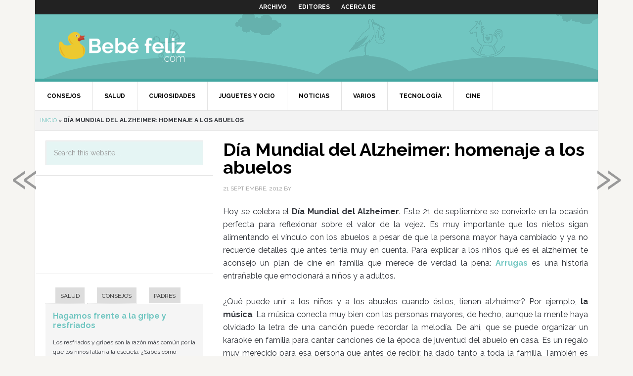

--- FILE ---
content_type: text/html; charset=UTF-8
request_url: https://bebefeliz.com/2012/09/dia-mundial-del-alzheimer-homenaje-a-los-abuelos/
body_size: 9531
content:
<!DOCTYPE html>
<html lang="es-ES" prefix="og: http://ogp.me/ns#">
<head >
<meta charset="UTF-8" />
<title>Día Mundial del Alzheimer: homenaje a los abuelos - Bebé feliz</title><meta name="viewport" content="width=device-width, initial-scale=1.0, maximum-scale=1.0, user-scalable=no">
<!-- This site is optimized with the Yoast SEO plugin v7.8 - https://yoast.com/wordpress/plugins/seo/ -->
<link rel="canonical" href="https://bebefeliz.com/2012/09/dia-mundial-del-alzheimer-homenaje-a-los-abuelos/" />
<meta property="og:locale" content="es_ES" />
<meta property="og:type" content="article" />
<meta property="og:title" content="Día Mundial del Alzheimer: homenaje a los abuelos - Bebé feliz" />
<meta property="og:description" content="Homenaje a los abuelos que tienen alzheimer." />
<meta property="og:url" content="https://bebefeliz.com/2012/09/dia-mundial-del-alzheimer-homenaje-a-los-abuelos/" />
<meta property="og:site_name" content="Bebé feliz" />
<meta property="article:tag" content="abuelos" />
<meta property="article:tag" content="Alzheimer" />
<meta property="article:section" content="Noticias" />
<meta property="article:published_time" content="2012-09-21T12:54:21+01:00" />
<meta property="og:image" content="https://bebefeliz.com/files/2012/09/bebe11.jpg" />
<meta property="og:image:secure_url" content="https://bebefeliz.com/files/2012/09/bebe11.jpg" />
<meta property="og:image:width" content="1280" />
<meta property="og:image:height" content="720" />
<meta property="og:image:alt" content="Día Mundial del Alzheimer: homenaje a los abuelos" />
<script type='application/ld+json'>{"@context":"https:\/\/schema.org","@type":"BreadcrumbList","itemListElement":[{"@type":"ListItem","position":1,"item":{"@id":"https:\/\/bebefeliz.com\/","name":"Inicio"}},{"@type":"ListItem","position":2,"item":{"@id":"https:\/\/bebefeliz.com\/2012\/09\/dia-mundial-del-alzheimer-homenaje-a-los-abuelos\/","name":"D\u00eda Mundial del Alzheimer: homenaje a los abuelos"}}]}</script>
<!-- / Yoast SEO plugin. -->

<link rel='dns-prefetch' href='//bebefeliz.com' />
<link rel='dns-prefetch' href='//fonts.googleapis.com' />
<link rel='dns-prefetch' href='//s.w.org' />
<link rel="alternate" type="application/rss+xml" title="Bebé feliz &raquo; Feed" href="https://bebefeliz.com/feed/" />
<link rel="alternate" type="application/rss+xml" title="Bebé feliz &raquo; RSS de los comentarios" href="https://bebefeliz.com/comments/feed/" />
<link rel="alternate" type="application/rss+xml" title="Bebé feliz &raquo; Día Mundial del Alzheimer: homenaje a los abuelos RSS de los comentarios" href="https://bebefeliz.com/2012/09/dia-mundial-del-alzheimer-homenaje-a-los-abuelos/feed/" />
		<script type="text/javascript">
			window._wpemojiSettings = {"baseUrl":"https:\/\/s.w.org\/images\/core\/emoji\/2.4\/72x72\/","ext":".png","svgUrl":"https:\/\/s.w.org\/images\/core\/emoji\/2.4\/svg\/","svgExt":".svg","source":{"concatemoji":"https:\/\/bebefeliz.com\/wp-includes\/js\/wp-emoji-release.min.js?ver=69ae07e5435c112aa6d14ad088633dc6"}};
			!function(a,b,c){function d(a,b){var c=String.fromCharCode;l.clearRect(0,0,k.width,k.height),l.fillText(c.apply(this,a),0,0);var d=k.toDataURL();l.clearRect(0,0,k.width,k.height),l.fillText(c.apply(this,b),0,0);var e=k.toDataURL();return d===e}function e(a){var b;if(!l||!l.fillText)return!1;switch(l.textBaseline="top",l.font="600 32px Arial",a){case"flag":return!(b=d([55356,56826,55356,56819],[55356,56826,8203,55356,56819]))&&(b=d([55356,57332,56128,56423,56128,56418,56128,56421,56128,56430,56128,56423,56128,56447],[55356,57332,8203,56128,56423,8203,56128,56418,8203,56128,56421,8203,56128,56430,8203,56128,56423,8203,56128,56447]),!b);case"emoji":return b=d([55357,56692,8205,9792,65039],[55357,56692,8203,9792,65039]),!b}return!1}function f(a){var c=b.createElement("script");c.src=a,c.defer=c.type="text/javascript",b.getElementsByTagName("head")[0].appendChild(c)}var g,h,i,j,k=b.createElement("canvas"),l=k.getContext&&k.getContext("2d");for(j=Array("flag","emoji"),c.supports={everything:!0,everythingExceptFlag:!0},i=0;i<j.length;i++)c.supports[j[i]]=e(j[i]),c.supports.everything=c.supports.everything&&c.supports[j[i]],"flag"!==j[i]&&(c.supports.everythingExceptFlag=c.supports.everythingExceptFlag&&c.supports[j[i]]);c.supports.everythingExceptFlag=c.supports.everythingExceptFlag&&!c.supports.flag,c.DOMReady=!1,c.readyCallback=function(){c.DOMReady=!0},c.supports.everything||(h=function(){c.readyCallback()},b.addEventListener?(b.addEventListener("DOMContentLoaded",h,!1),a.addEventListener("load",h,!1)):(a.attachEvent("onload",h),b.attachEvent("onreadystatechange",function(){"complete"===b.readyState&&c.readyCallback()})),g=c.source||{},g.concatemoji?f(g.concatemoji):g.wpemoji&&g.twemoji&&(f(g.twemoji),f(g.wpemoji)))}(window,document,window._wpemojiSettings);
		</script>
		<style type="text/css">
img.wp-smiley,
img.emoji {
	display: inline !important;
	border: none !important;
	box-shadow: none !important;
	height: 1em !important;
	width: 1em !important;
	margin: 0 .07em !important;
	vertical-align: -0.1em !important;
	background: none !important;
	padding: 0 !important;
}
</style>
<link rel='stylesheet' id='yarppWidgetCss-css'  href='https://bebefeliz.com/wp-content/plugins/yet-another-related-posts-plugin/style/widget.css?ver=69ae07e5435c112aa6d14ad088633dc6' type='text/css' media='all' />
<link rel='stylesheet' id='dinablogs-3-css'  href='https://bebefeliz.com/wp-content/themes/dinablogs-3/style.css?ver=1.0.8' type='text/css' media='all' />
<link rel='stylesheet' id='gglcptch-css'  href='https://bebefeliz.com/wp-content/plugins/google-captcha/css/gglcptch.css?ver=1.36' type='text/css' media='all' />
<link rel='stylesheet' id='google-fonts-css'  href='//fonts.googleapis.com/css?family=Raleway%3A400%2C700%7CPathway+Gothic+One&#038;ver=1.0.8' type='text/css' media='all' />
<link rel='stylesheet' id='genesis_single_post_navigation-css'  href='https://bebefeliz.com/wp-content/plugins/genesis-single-post-navigation/css/single-post-navigation.css?ver=1.5' type='text/css' media='screen' />
<link rel='stylesheet' id='genesis-tabs-stylesheet-css'  href='https://bebefeliz.com/wp-content/plugins/genesis-tabs/style.css?ver=69ae07e5435c112aa6d14ad088633dc6' type='text/css' media='all' />
<script type='text/javascript' src='https://bebefeliz.com/wp-includes/js/jquery/jquery.js?ver=1.12.4'></script>
<script type='text/javascript' src='https://bebefeliz.com/wp-includes/js/jquery/jquery-migrate.min.js?ver=1.4.1'></script>
<script type='text/javascript' src='https://bebefeliz.com/wp-content/themes/dinablogs-3/js/scroll.min.js?ver=1.0.0'></script>
<link rel='https://api.w.org/' href='https://bebefeliz.com/wp-json/' />
<link rel="EditURI" type="application/rsd+xml" title="RSD" href="https://bebefeliz.com/xmlrpc.php?rsd" />
<link rel="wlwmanifest" type="application/wlwmanifest+xml" href="https://bebefeliz.com/wp-includes/wlwmanifest.xml" /> 

<link rel='shortlink' href='https://bebefeliz.com/?p=7526' />
<link rel="alternate" type="application/json+oembed" href="https://bebefeliz.com/wp-json/oembed/1.0/embed?url=https%3A%2F%2Fbebefeliz.com%2F2012%2F09%2Fdia-mundial-del-alzheimer-homenaje-a-los-abuelos%2F" />
<link rel="alternate" type="text/xml+oembed" href="https://bebefeliz.com/wp-json/oembed/1.0/embed?url=https%3A%2F%2Fbebefeliz.com%2F2012%2F09%2Fdia-mundial-del-alzheimer-homenaje-a-los-abuelos%2F&#038;format=xml" />
<link rel="pingback" href="https://bebefeliz.com/xmlrpc.php" />
<!--[if lt IE 9]><script src="https://bebefeliz.com/wp-content/themes/genesis/lib/js/html5shiv.min.js"></script><![endif]-->


<script type="text/javascript">
    var analyticsFileTypes = [''];
    var analyticsSnippet = 'enabled';
    var analyticsEventTracking = 'enabled';
</script>
<script type="text/javascript">
	var _gaq = _gaq || [];
  
	_gaq.push(['_setAccount', 'UA-28087417-5']);
	_gaq.push(['_trackPageview']);

	(function() {
		var ga = document.createElement('script'); ga.type = 'text/javascript'; ga.async = true;
		                ga.src = ('https:' == document.location.protocol ? 'https://ssl' : 'http://www') + '.google-analytics.com/ga.js';
		                var s = document.getElementsByTagName('script')[0]; s.parentNode.insertBefore(ga, s);
	})();
</script>








</head>
<body class="post-template-default single single-post postid-7526 single-format-standard nolayout bebe-feliz" itemscope itemtype="http://schema.org/WebPage"><div class="site-container"><nav class="nav-secondary" itemscope itemtype="http://schema.org/SiteNavigationElement"><div class="wrap"><ul id="menu-main-menu" class="menu genesis-nav-menu menu-secondary"><li id="menu-item-12478" class="menu-item menu-item-type-post_type menu-item-object-page menu-item-12478"><a href="https://bebefeliz.com/archivo/" itemprop="url"><span itemprop="name">Archivo</span></a></li>
<li id="menu-item-12481" class="menu-item menu-item-type-post_type menu-item-object-page menu-item-12481"><a href="https://bebefeliz.com/editores/" itemprop="url"><span itemprop="name">Editores</span></a></li>
<li id="menu-item-12482" class="menu-item menu-item-type-post_type menu-item-object-page menu-item-12482"><a href="https://bebefeliz.com/acerca-de/" itemprop="url"><span itemprop="name">Acerca de</span></a></li>
</ul></div></nav><header class="site-header" itemscope itemtype="http://schema.org/WPHeader"><div class="wrap"><div class="title-area"><p class="site-title" itemprop="headline"><a href="https://bebefeliz.com/">Bebé feliz</a></p></div><div class="widget-area header-widget-area"><section id="text-11" class="widget widget_text"><div class="widget-wrap">			<div class="textwidget"><!-- Agrega esta etiqueta en la cabecera o delante de la etiqueta body. -->
<script type="text/javascript" src="https://apis.google.com/js/plusone.js">
  {lang: 'es'}
</script>

<!-- Agrega esta etiqueta donde quieras colocar el botón +1 -->
<g:plusone size="tall"></g:plusone></div>
		</div></section>
</div></div></header><nav class="nav-primary" itemscope itemtype="http://schema.org/SiteNavigationElement"><div class="wrap"><ul id="menu-cat-menu" class="menu genesis-nav-menu menu-primary"><li id="menu-item-12483" class="menu-item menu-item-type-taxonomy menu-item-object-category menu-item-12483"><a href="https://bebefeliz.com/de/consejos/" itemprop="url"><span itemprop="name">Consejos</span></a></li>
<li id="menu-item-12484" class="menu-item menu-item-type-taxonomy menu-item-object-category menu-item-has-children menu-item-12484"><a href="https://bebefeliz.com/de/salud/" itemprop="url"><span itemprop="name">Salud</span></a>
<ul class="sub-menu">
	<li id="menu-item-12485" class="menu-item menu-item-type-taxonomy menu-item-object-category menu-item-12485"><a href="https://bebefeliz.com/de/salud/infantil/" itemprop="url"><span itemprop="name">Infantil</span></a></li>
	<li id="menu-item-12486" class="menu-item menu-item-type-taxonomy menu-item-object-category menu-item-12486"><a href="https://bebefeliz.com/de/salud/embarazo/" itemprop="url"><span itemprop="name">Embarazo</span></a></li>
</ul>
</li>
<li id="menu-item-12487" class="menu-item menu-item-type-taxonomy menu-item-object-category menu-item-12487"><a href="https://bebefeliz.com/de/curiosidades/" itemprop="url"><span itemprop="name">Curiosidades</span></a></li>
<li id="menu-item-12488" class="menu-item menu-item-type-taxonomy menu-item-object-category menu-item-12488"><a href="https://bebefeliz.com/de/juguetes/" itemprop="url"><span itemprop="name">Juguetes y ocio</span></a></li>
<li id="menu-item-12489" class="menu-item menu-item-type-taxonomy menu-item-object-category current-post-ancestor current-menu-parent current-post-parent menu-item-12489"><a href="https://bebefeliz.com/de/noticias/" itemprop="url"><span itemprop="name">Noticias</span></a></li>
<li id="menu-item-12490" class="menu-item menu-item-type-taxonomy menu-item-object-category menu-item-12490"><a href="https://bebefeliz.com/de/varios/" itemprop="url"><span itemprop="name">Varios</span></a></li>
<li id="menu-item-12491" class="menu-item menu-item-type-taxonomy menu-item-object-category menu-item-12491"><a href="https://bebefeliz.com/de/tecnologia/" itemprop="url"><span itemprop="name">Tecnología</span></a></li>
<li id="menu-item-12492" class="menu-item menu-item-type-taxonomy menu-item-object-category menu-item-12492"><a href="https://bebefeliz.com/de/juguetes/espectaculos/cine/" itemprop="url"><span itemprop="name">Cine</span></a></li>
</ul></div></nav><div class="breadcrumb" itemscope itemtype="http://schema.org/BreadcrumbList"><span><span><a href="https://bebefeliz.com/" >Inicio</a> » <strong class="breadcrumb_last">Día Mundial del Alzheimer: homenaje a los abuelos</strong></span></span></div><div class="site-inner"><div class="content-sidebar-wrap"><main class="content"><article class="post-7526 post type-post status-publish format-standard category-noticias tag-abuelos tag-alzheimer entry" itemscope itemtype="http://schema.org/CreativeWork"><header class="entry-header"><h1 class="entry-title" itemprop="headline">Día Mundial del Alzheimer: homenaje a los abuelos</h1> 
<p class="entry-meta"><time class="entry-time" itemprop="datePublished" datetime="2012-09-21T12:54:21+00:00">21 septiembre, 2012</time> by <span class="entry-author" itemprop="author" itemscope itemtype="http://schema.org/Person"><a href="https://bebefeliz.com/author/" class="entry-author-link" itemprop="url" rel="author"><span class="entry-author-name" itemprop="name"></span></a></span>  </p></header><div class="entry-content" itemprop="text"><p style="text-align: justify">Hoy se celebra el <strong>Día Mundial del Alzheimer</strong>. Este 21 de septiembre se convierte en la ocasión perfecta para reflexionar sobre el valor de la vejez. Es muy importante que los nietos sigan alimentando el vínculo con los abuelos a pesar de que la persona mayor haya cambiado y ya no recuerde detalles que antes tenía muy en cuenta. Para explicar a los niños qué es el alzheimer, te aconsejo un plan de cine en familia que merece de verdad la pena: <a href="http://bebefeliz.com/2012/01/cine-arrugas-explica-el-alzheimer-a-los-ninos/" target="_blank"><strong>Arrugas</strong></a> es una historia entrañable que emocionará a niños y a adultos.</p><p style="text-align: justify">¿Qué puede unir a los niños y a los abuelos cuando éstos, tienen alzheimer? Por ejemplo, <strong>la música</strong>. La música conecta muy bien con las personas mayores, de hecho, aunque la mente haya olvidado la letra de una canción puede recordar la melodía. De ahí, que se puede organizar un karaoke en familia para cantar canciones de la época de juventud del abuelo en casa. Es un regalo muy merecido para esa persona que antes de recibir, ha dado tanto a toda la familia. También es posible poner discos de música de los cantantes favoritos del abuelo. También es posible enseñarle con regularidad fotografías de toda la familia.</p><p style="text-align: justify">En el <strong>Día Mundial del Alzhimer</strong> también es posible reflexionar sobre el compromiso de colaborar como voluntario con alguna entidad en beneficio de este colectivo que en ocasiones, no tiene la visibilidad que merece a nivel social. Los enfermos necesitan compañía, apoyo emocional y ser parte de la familia.  Pero hoy, también es un buen momento para brindar un merecido homenaje a todos aquellos que de una forma directa o indirecta trabajan por mejorar la calidad de vida de los enfermos.</p><p style="text-align: justify">Imagen: <a href="http://www.cinedor.es/peliculas/arrugas/fotos/foto-arrugas-4" target="_blank">Cinedor</a></p><div class='yarpp-related'>
<p><br/><p><b>POSTS RELACIONADOS:</b></p><ol>
<li><a href="https://bebefeliz.com/2012/01/cine-arrugas-explica-el-alzheimer-a-los-ninos/" rel="bookmark" title="Cine: Arrugas, explica el alzheimer a los niños">Cine: Arrugas, explica el alzheimer a los niños </a></li>
<li><a href="https://bebefeliz.com/2011/10/los-actores-de-verano-azul-brindan-homenaje-a-ferrandis/" rel="bookmark" title="Los actores de Verano Azul brindan homenaje a Ferrandis">Los actores de Verano Azul brindan homenaje a Ferrandis </a></li>
<li><a href="https://bebefeliz.com/2012/06/dia-mundial-del-medio-ambiente-ecologia-para-ninos/" rel="bookmark" title="Día Mundial del Medio Ambiente: ecología para niños">Día Mundial del Medio Ambiente: ecología para niños </a></li>
<li><a href="https://bebefeliz.com/2011/10/pasar-tiempo-con-los-abuelos/" rel="bookmark" title="Pasar tiempo con los abuelos">Pasar tiempo con los abuelos </a></li>
<li><a href="https://bebefeliz.com/2012/07/dia-mundial-de-la-poblacion/" rel="bookmark" title="Día Mundial de la Población">Día Mundial de la Población </a></li>
<li><a href="https://bebefeliz.com/2011/08/los-abuelos-esclavos-un-nuevo-fenomeno-social/" rel="bookmark" title="Los abuelos esclavos: un nuevo fenómeno social">Los abuelos esclavos: un nuevo fenómeno social </a></li>
<li><a href="https://bebefeliz.com/2012/06/dia-mundial-del-picnic/" rel="bookmark" title="Día Mundial del Picnic">Día Mundial del Picnic </a></li>
<li><a href="https://bebefeliz.com/2012/06/dia-mundial-del-melanoma/" rel="bookmark" title="Día Mundial del Melanoma">Día Mundial del Melanoma </a></li>
<li><a href="https://bebefeliz.com/2012/07/semana-mundial-de-la-lactancia-materna/" rel="bookmark" title="Semana Mundial de la Lactancia Materna">Semana Mundial de la Lactancia Materna </a></li>
<li><a href="https://bebefeliz.com/2012/04/record-mundial-del-cambio-simultaneo-de-panales-de-tela-en-valencia/" rel="bookmark" title="Récord mundial del cambio simultáneo de pañales de tela en Valencia">Récord mundial del cambio simultáneo de pañales de tela en Valencia </a></li>
</ol>
</div>
<!--<rdf:RDF xmlns:rdf="http://www.w3.org/1999/02/22-rdf-syntax-ns#"
			xmlns:dc="http://purl.org/dc/elements/1.1/"
			xmlns:trackback="http://madskills.com/public/xml/rss/module/trackback/">
		<rdf:Description rdf:about="https://bebefeliz.com/2012/09/dia-mundial-del-alzheimer-homenaje-a-los-abuelos/"
    dc:identifier="https://bebefeliz.com/2012/09/dia-mundial-del-alzheimer-homenaje-a-los-abuelos/"
    dc:title="Día Mundial del Alzheimer: homenaje a los abuelos"
    trackback:ping="https://bebefeliz.com/2012/09/dia-mundial-del-alzheimer-homenaje-a-los-abuelos/trackback/" />
</rdf:RDF>-->
</div><section class="author-box" itemprop="author" itemscope itemtype="http://schema.org/Person"><img alt='' src='https://secure.gravatar.com/avatar/?s=70&#038;d=mm&#038;r=g' srcset='https://secure.gravatar.com/avatar/?s=140&#038;d=mm&#038;r=g 2x' class='avatar avatar-70 photo avatar-default' height='70' width='70' /><h4 class="author-box-title"><strong></strong></h4><div class="author-box-content" itemprop="description"></div></section><footer class="entry-footer"><p class="entry-meta"><span class="entry-categories">Filed Under: <a href="https://bebefeliz.com/de/noticias/" rel="category tag">Noticias</a></span> <span class="entry-tags">Tagged With: <a href="https://bebefeliz.com/de-/abuelos/" rel="tag">abuelos</a>, <a href="https://bebefeliz.com/de-/alzheimer/" rel="tag">Alzheimer</a></span></p></footer></article></main><aside class="sidebar sidebar-primary widget-area" role="complementary" aria-label="Primary Sidebar" itemscope itemtype="http://schema.org/WPSideBar"><section id="search-3" class="widget widget_search"><div class="widget-wrap"><form class="search-form" itemprop="potentialAction" itemscope itemtype="http://schema.org/SearchAction" method="get" action="https://bebefeliz.com/" role="search"><meta itemprop="target" content="https://bebefeliz.com/?s={s}"/><input itemprop="query-input" type="search" name="s" placeholder="Search this website &#x2026;" /><input type="submit" value="Search"  /></form></div></section>
<section id="text-8" class="widget widget_text"><div class="widget-wrap">			<div class="textwidget"><div style="text-align:center;"> <iframe src="https://rcm-eu.amazon-adsystem.com/e/cm?t=programasgrat-21&#038;o=30&#038;p=14&#038;l=ur1&#038;category=baby&#038;banner=15QN648DWAVBFP4P4Q82&#038;f=ifr" scrolling="no" border="0" marginwidth="0" style="border:none;" frameborder="0"></iframe></div>
</div>
		</div></section>
<section id="tabs-2" class="widget ui-tabs"><div class="widget-wrap"><ul class="ui-tabs-nav"><li><a href="#cat-43">Salud</a></li><li><a href="#cat-9">Consejos</a></li><li><a href="#cat-169">Padres</a></li></ul><div id="cat-43" class="ui-tabs-hide post-22998 post type-post status-publish format-standard has-post-thumbnail category-consejos category-infantil tag-calendario-de-vacunacion tag-gripe-y-resfriados tag-normas-de-higiene entry"><h2><a href="https://bebefeliz.com/2015/08/hagamos-frente-la-gripe-resfriados/" title="Hagamos frente a la gripe y resfriados">Hagamos frente a la gripe y resfriados</a></h2><p>Los resfriados y gripes son la razón más común por la que los niños faltan a la escuela. ¿Sabes cómo hacerles frente o, mejor, evitarlos?</p>
</div><!--end post_class()-->

<div id="cat-9" class="ui-tabs-hide post-23015 post type-post status-publish format-standard has-post-thumbnail category-consejos tag-ensenar-a-tener-paciencia tag-padres-impacientes tag-perder-la-paciencia entry"><h2><a href="https://bebefeliz.com/2015/08/la-paciencia-los-ninos/" title="La paciencia con los niños">La paciencia con los niños</a></h2><p>Que los padres dominen la virtud de la paciencia, es importante, no solo para salir airosos de un buen puñado de situaciones, sino también, para que los niños aprendan también a tenerla.</p>
</div><!--end post_class()-->

<div id="cat-169" class="ui-tabs-hide post-22029 post type-post status-publish format-standard has-post-thumbnail category-derechos category-empleo tag-baja-maternal tag-comunicar-un-embarazo tag-derechos-posparto tag-mama-trabajadora entry"><h2><a href="https://bebefeliz.com/2015/05/comunicar-embarazo-trabajo/" title="Cómo comunicar tu embarazo en el trabajo">Cómo comunicar tu embarazo en el trabajo</a></h2><p>Damos respuesta a todas tus dudas relacionadas con cuándo y cómo comunicar tu embarazo en la empresa además de informarte de tus derechos.</p>
</div><!--end post_class()-->

</div></section>
<section id="text-9" class="widget widget_text"><div class="widget-wrap">			<div class="textwidget"></div>
		</div></section>
<section id="text-10" class="widget widget_text"><div class="widget-wrap">			<div class="textwidget"></div>
		</div></section>
<section id="tag_cloud-3" class="widget widget_tag_cloud"><div class="widget-wrap"><h4 class="widget-title widgettitle">Tags</h4>
<div class="tagcloud"><a href="https://bebefeliz.com/de-/alergias/" class="tag-cloud-link tag-link-259 tag-link-position-1" style="font-size: 8.448pt;" aria-label="alergias (27 elementos)">alergias</a>
<a href="https://bebefeliz.com/de-/alimentacion/" class="tag-cloud-link tag-link-34 tag-link-position-2" style="font-size: 16.624pt;" aria-label="alimentación (152 elementos)">alimentación</a>
<a href="https://bebefeliz.com/de-/alimentos/" class="tag-cloud-link tag-link-414 tag-link-position-3" style="font-size: 12.592pt;" aria-label="alimentos (65 elementos)">alimentos</a>
<a href="https://bebefeliz.com/de-/app/" class="tag-cloud-link tag-link-1397 tag-link-position-4" style="font-size: 10.24pt;" aria-label="app (40 elementos)">app</a>
<a href="https://bebefeliz.com/de-/aprendizaje/" class="tag-cloud-link tag-link-319 tag-link-position-5" style="font-size: 8pt;" aria-label="aprendizaje (25 elementos)">aprendizaje</a>
<a href="https://bebefeliz.com/de-/autoestima/" class="tag-cloud-link tag-link-509 tag-link-position-6" style="font-size: 9.904pt;" aria-label="autoestima (37 elementos)">autoestima</a>
<a href="https://bebefeliz.com/de-/bebe/" class="tag-cloud-link tag-link-107 tag-link-position-7" style="font-size: 19.088pt;" aria-label="bebé (252 elementos)">bebé</a>
<a href="https://bebefeliz.com/de-/bebes/" class="tag-cloud-link tag-link-1140 tag-link-position-8" style="font-size: 16.848pt;" aria-label="bebés (158 elementos)">bebés</a>
<a href="https://bebefeliz.com/de-/bienestar/" class="tag-cloud-link tag-link-508 tag-link-position-9" style="font-size: 11.808pt;" aria-label="bienestar (55 elementos)">bienestar</a>
<a href="https://bebefeliz.com/de-/cine-2/" class="tag-cloud-link tag-link-1023 tag-link-position-10" style="font-size: 10.688pt;" aria-label="cine (44 elementos)">cine</a>
<a href="https://bebefeliz.com/de-/colegio/" class="tag-cloud-link tag-link-543 tag-link-position-11" style="font-size: 10.576pt;" aria-label="colegio (43 elementos)">colegio</a>
<a href="https://bebefeliz.com/de-/colegios/" class="tag-cloud-link tag-link-1297 tag-link-position-12" style="font-size: 8.784pt;" aria-label="colegios (29 elementos)">colegios</a>
<a href="https://bebefeliz.com/de-/desarrollo/" class="tag-cloud-link tag-link-133 tag-link-position-13" style="font-size: 16.848pt;" aria-label="desarrollo (158 elementos)">desarrollo</a>
<a href="https://bebefeliz.com/de-/dietas/" class="tag-cloud-link tag-link-274 tag-link-position-14" style="font-size: 8.784pt;" aria-label="dietas (29 elementos)">dietas</a>
<a href="https://bebefeliz.com/de-/dormir/" class="tag-cloud-link tag-link-75 tag-link-position-15" style="font-size: 9.232pt;" aria-label="dormir (32 elementos)">dormir</a>
<a href="https://bebefeliz.com/de-/educacion/" class="tag-cloud-link tag-link-316 tag-link-position-16" style="font-size: 12.48pt;" aria-label="educación (64 elementos)">educación</a>
<a href="https://bebefeliz.com/de-/embarazadas/" class="tag-cloud-link tag-link-170 tag-link-position-17" style="font-size: 11.808pt;" aria-label="embarazadas (55 elementos)">embarazadas</a>
<a href="https://bebefeliz.com/de-/embarazo-2/" class="tag-cloud-link tag-link-150 tag-link-position-18" style="font-size: 15.056pt;" aria-label="embarazo (109 elementos)">embarazo</a>
<a href="https://bebefeliz.com/de-/enfermedades/" class="tag-cloud-link tag-link-126 tag-link-position-19" style="font-size: 14.16pt;" aria-label="enfermedades (91 elementos)">enfermedades</a>
<a href="https://bebefeliz.com/de-/familia/" class="tag-cloud-link tag-link-501 tag-link-position-20" style="font-size: 13.04pt;" aria-label="familia (71 elementos)">familia</a>
<a href="https://bebefeliz.com/de-/felicidad/" class="tag-cloud-link tag-link-515 tag-link-position-21" style="font-size: 11.136pt;" aria-label="felicidad (48 elementos)">felicidad</a>
<a href="https://bebefeliz.com/de-/gestacion/" class="tag-cloud-link tag-link-576 tag-link-position-22" style="font-size: 8.896pt;" aria-label="Gestación (30 elementos)">Gestación</a>
<a href="https://bebefeliz.com/de-/hijos/" class="tag-cloud-link tag-link-1042 tag-link-position-23" style="font-size: 18.08pt;" aria-label="hijos (205 elementos)">hijos</a>
<a href="https://bebefeliz.com/de-/ipad/" class="tag-cloud-link tag-link-250 tag-link-position-24" style="font-size: 9.12pt;" aria-label="iPad (31 elementos)">iPad</a>
<a href="https://bebefeliz.com/de-/juegos/" class="tag-cloud-link tag-link-17 tag-link-position-25" style="font-size: 11.36pt;" aria-label="juegos (50 elementos)">juegos</a>
<a href="https://bebefeliz.com/de-/juguetes-2/" class="tag-cloud-link tag-link-8 tag-link-position-26" style="font-size: 12.032pt;" aria-label="juguetes (58 elementos)">juguetes</a>
<a href="https://bebefeliz.com/de-/lactancia/" class="tag-cloud-link tag-link-112 tag-link-position-27" style="font-size: 9.792pt;" aria-label="lactancia (36 elementos)">lactancia</a>
<a href="https://bebefeliz.com/de-/lactancia-materna/" class="tag-cloud-link tag-link-19 tag-link-position-28" style="font-size: 12.032pt;" aria-label="lactancia materna (58 elementos)">lactancia materna</a>
<a href="https://bebefeliz.com/de-/lectura/" class="tag-cloud-link tag-link-597 tag-link-position-29" style="font-size: 8.448pt;" aria-label="lectura (27 elementos)">lectura</a>
<a href="https://bebefeliz.com/de-/libros/" class="tag-cloud-link tag-link-390 tag-link-position-30" style="font-size: 11.024pt;" aria-label="libros (47 elementos)">libros</a>
<a href="https://bebefeliz.com/de-/maternidad/" class="tag-cloud-link tag-link-500 tag-link-position-31" style="font-size: 8pt;" aria-label="maternidad (25 elementos)">maternidad</a>
<a href="https://bebefeliz.com/de-/medicamentos/" class="tag-cloud-link tag-link-532 tag-link-position-32" style="font-size: 8.224pt;" aria-label="medicamentos (26 elementos)">medicamentos</a>
<a href="https://bebefeliz.com/de-/navidad/" class="tag-cloud-link tag-link-928 tag-link-position-33" style="font-size: 12.592pt;" aria-label="Navidad (65 elementos)">Navidad</a>
<a href="https://bebefeliz.com/de-/ninos/" class="tag-cloud-link tag-link-238 tag-link-position-34" style="font-size: 22pt;" aria-label="niños (459 elementos)">niños</a>
<a href="https://bebefeliz.com/de-/padres/" class="tag-cloud-link tag-link-18 tag-link-position-35" style="font-size: 11.472pt;" aria-label="padres (51 elementos)">padres</a>
<a href="https://bebefeliz.com/de-/parto/" class="tag-cloud-link tag-link-23 tag-link-position-36" style="font-size: 12.032pt;" aria-label="parto (58 elementos)">parto</a>
<a href="https://bebefeliz.com/de-/partos/" class="tag-cloud-link tag-link-29 tag-link-position-37" style="font-size: 8pt;" aria-label="partos (25 elementos)">partos</a>
<a href="https://bebefeliz.com/de-/panal/" class="tag-cloud-link tag-link-146 tag-link-position-38" style="font-size: 8.784pt;" aria-label="pañal (29 elementos)">pañal</a>
<a href="https://bebefeliz.com/de-/pelicula/" class="tag-cloud-link tag-link-998 tag-link-position-39" style="font-size: 8.224pt;" aria-label="película (26 elementos)">película</a>
<a href="https://bebefeliz.com/de-/recien-nacido/" class="tag-cloud-link tag-link-168 tag-link-position-40" style="font-size: 8.784pt;" aria-label="recién nacido (29 elementos)">recién nacido</a>
<a href="https://bebefeliz.com/de-/regalos/" class="tag-cloud-link tag-link-455 tag-link-position-41" style="font-size: 10.576pt;" aria-label="regalos (43 elementos)">regalos</a>
<a href="https://bebefeliz.com/de-/salud/" class="tag-cloud-link tag-link-3287 tag-link-position-42" style="font-size: 9.792pt;" aria-label="Salud (36 elementos)">Salud</a>
<a href="https://bebefeliz.com/de-/television/" class="tag-cloud-link tag-link-290 tag-link-position-43" style="font-size: 9.344pt;" aria-label="televisión (33 elementos)">televisión</a>
<a href="https://bebefeliz.com/de-/vacaciones/" class="tag-cloud-link tag-link-213 tag-link-position-44" style="font-size: 8.224pt;" aria-label="vacaciones (26 elementos)">vacaciones</a>
<a href="https://bebefeliz.com/de-/verano/" class="tag-cloud-link tag-link-215 tag-link-position-45" style="font-size: 9.792pt;" aria-label="verano (36 elementos)">verano</a></div>
</div></section>
</aside></div><aside class="sidebar sidebar-secondary widget-area" role="complementary" aria-label="Secondary Sidebar" itemscope itemtype="http://schema.org/WPSideBar"></aside></div><div class="footer-widgets"><div class="wrap"><div class="footer-widgets-1 widget-area"><section id="text-12" class="widget widget_text"><div class="widget-wrap"><h4 class="widget-title widgettitle">Red de blogs</h4>
			<div class="textwidget"></div>
		</div></section>
</div><div class="footer-widgets-2 widget-area"><section id="text-13" class="widget widget_text"><div class="widget-wrap">			<div class="textwidget"><ul class="footer_links">
<li><a href="https://www.bebefeliz.com
"><img src='https://www.dinablogs.com/wp-content/themes/dinablogs-3/images/minilogos/bebefeliz.png'><br />
</a></li>
<li><a href="https://www.blogeconomia.com
"><img src='https://www.dinablogs.com/wp-content/themes/dinablogs-3/images/minilogos/blogeconomia.png'><br />
</a></li>
<li><a href="https://www.buscartrabajo.com
"><img src='https://www.dinablogs.com/wp-content/themes/dinablogs-3/images/minilogos/buscartrabajo.png'><br />
</a></li>
<li><a href="https://www.canalmujer.com
"><img src='https://www.dinablogs.com/wp-content/themes/dinablogs-3/images/minilogos/canalmujer.png'><br />
</a></li>
<li><a href="https://www.fotosfera.com
"><img src='https://www.dinablogs.com/wp-content/themes/dinablogs-3/images/minilogos/fotosfera.png'><br />
</a></li>
</ul>
</div>
		</div></section>
</div><div class="footer-widgets-3 widget-area"><section id="text-14" class="widget widget_text"><div class="widget-wrap">			<div class="textwidget"><ul class="footer_links">
<li><a href="https://www.guiadeinternet.com
"><img src='https://www.dinablogs.com/wp-content/themes/dinablogs-3/images/minilogos/guiadeinternet.png'><br />
</a></li>
<li><a href="https://www.gurumovil.com
"><img src='https://www.dinablogs.com/wp-content/themes/dinablogs-3/images/minilogos/gurumovil.png'><br />
</a></li>
<li><a href="https://www.motordigital.com
"><img src='https://www.dinablogs.com/wp-content/themes/dinablogs-3/images/minilogos/motordigital.png'><br />
</a></li>
<li><a href="https://www.tecnoweb.com
"><img src='https://www.dinablogs.com/wp-content/themes/dinablogs-3/images/minilogos/tecnoweb.png'><br />
</a></li>
<li><a href="https://www.zonadejuegos.com
"><img src='https://www.dinablogs.com/wp-content/themes/dinablogs-3/images/minilogos/zonadejuegos.png'></a></li>
</ul>
</div>
		</div></section>
</div><div class="footer-widgets-4 widget-area"></div><div class="footer-widgets-5 widget-area"></div><div class="footer-widgets-6 widget-area"></div></div></div><footer class="site-footer" itemscope itemtype="http://schema.org/WPFooter"><div class="wrap"><div class="creds"><p>Copyright &copy; 2026 &middot; <a href="https://www.dinablogs.com">Dinablogs</a> &middot; <a href="https://www.dinablogs.com/static/aviso_legal.php" target="_blank" title="Aviso Legal">Aviso Legal</a> &middot; <a href="https://www.dinablogs.com/static/politica_de_privacidad.php" target="_blank" title="Política de Privacidad">Política de Privacidad</a> &middot; <a href="https://www.dinablogs.com/static/politica_de_cookies.php" target="_blank" title="Política de Cookies">Política de Cookies</a></p></div><p></p></div></footer></div>		<div class="gspn-area">

			<div id="gspn-prevpost" title="Previous post: Claves del gateo V">
				<a href="https://bebefeliz.com/2012/09/claves-del-gateo-v/" rel="prev">&raquo;</a>			</div><!-- #gspn-prevpost -->

			<div id="gspn-nextpost" title="Next post: Cómo enseñar a comer al niño con cubiertos">
				<a href="https://bebefeliz.com/2012/09/como-ensenar-a-comer-al-nino-con-cubiertos/" rel="next">&laquo;</a>			</div><!-- #gspn-nextpost -->

		</div><!-- .gspn-area -->
		<link rel='stylesheet' id='yarppRelatedCss-css'  href='https://bebefeliz.com/wp-content/plugins/yet-another-related-posts-plugin/style/related.css?ver=69ae07e5435c112aa6d14ad088633dc6' type='text/css' media='all' />
<script type='text/javascript' src='https://bebefeliz.com/wp-includes/js/jquery/ui/core.min.js?ver=1.11.4'></script>
<script type='text/javascript' src='https://bebefeliz.com/wp-includes/js/jquery/ui/widget.min.js?ver=1.11.4'></script>
<script type='text/javascript' src='https://bebefeliz.com/wp-includes/js/jquery/ui/tabs.min.js?ver=1.11.4'></script>
<script type='text/javascript' src='https://bebefeliz.com/wp-includes/js/wp-embed.min.js?ver=69ae07e5435c112aa6d14ad088633dc6'></script>
<script type="text/javascript">jQuery(document).ready(function($) { $(".ui-tabs").tabs(); });</script>
</body>
</html>


--- FILE ---
content_type: text/html; charset=utf-8
request_url: https://accounts.google.com/o/oauth2/postmessageRelay?parent=https%3A%2F%2Fbebefeliz.com&jsh=m%3B%2F_%2Fscs%2Fabc-static%2F_%2Fjs%2Fk%3Dgapi.lb.en.2kN9-TZiXrM.O%2Fd%3D1%2Frs%3DAHpOoo_B4hu0FeWRuWHfxnZ3V0WubwN7Qw%2Fm%3D__features__
body_size: 162
content:
<!DOCTYPE html><html><head><title></title><meta http-equiv="content-type" content="text/html; charset=utf-8"><meta http-equiv="X-UA-Compatible" content="IE=edge"><meta name="viewport" content="width=device-width, initial-scale=1, minimum-scale=1, maximum-scale=1, user-scalable=0"><script src='https://ssl.gstatic.com/accounts/o/2580342461-postmessagerelay.js' nonce="mUkCdoBfLfRIa8qdXqRE1g"></script></head><body><script type="text/javascript" src="https://apis.google.com/js/rpc:shindig_random.js?onload=init" nonce="mUkCdoBfLfRIa8qdXqRE1g"></script></body></html>

--- FILE ---
content_type: text/css
request_url: https://bebefeliz.com/wp-content/themes/dinablogs-3/style.css?ver=1.0.8
body_size: 9318
content:
/*  Theme Name: Dinablogs-3
 *	Theme URI: http://www.intexmedia.com/intexdev/
 *	Description: A mobile responsive and HTML5 theme built for the Dinablogs blog network.
 *	Author: Intexdev
 *	Author URI: http://www.intexmedia.com/intexdev/
 *	Version: 1.0.0
 *	Template: genesis
 *	Template Version: 2.0.1
 *	License: GPL-2.0+
 *	License URI: http://www.opensource.org/licenses/gpl-license.php
 */article,aside,details,figcaption,figure,footer,header,hgroup,main,nav,section,summary{display:block}audio,canvas,video{display:inline-block}audio:not([controls]){display:none;height:0}[hidden]{display:none}html{font-family:sans-serif;-ms-text-size-adjust:100%;-webkit-text-size-adjust:100%}body{margin:0}a:focus{outline:thin dotted}a:active,a:hover{outline:0}h1{font-size:2em;margin:.67em 0}abbr[title]{border-bottom:1px dotted}b,strong{font-weight:bold}dfn{font-style:italic}hr{-moz-box-sizing:content-box;box-sizing:content-box;height:0}mark{background:#ff0;color:#000}code,kbd,pre,samp{font-family:monospace,serif;font-size:1em}pre{white-space:pre-wrap}q{quotes:"\201C" "\201D" "\2018" "\2019"}small{font-size:80%}sub,sup{font-size:75%;line-height:0;position:relative;vertical-align:baseline}sup{top:-0.5em}sub{bottom:-0.25em}img{border:0}svg:not(:root){overflow:hidden}figure{margin:0}fieldset{border:1px solid silver;margin:0 2px;padding:.35em .625em .75em}legend{border:0;padding:0}button,input,select,textarea{font-family:inherit;font-size:100%;margin:0}button,input{line-height:normal}button,select{text-transform:none}button,html input[type="button"],input[type="reset"],input[type="submit"]{-webkit-appearance:button;cursor:pointer}button[disabled],html input[disabled]{cursor:default}input[type="checkbox"],input[type="radio"]{box-sizing:border-box;padding:0}input[type="search"]{-webkit-appearance:textfield;-moz-box-sizing:content-box;-webkit-box-sizing:content-box;box-sizing:content-box}input[type="search"]::-webkit-search-cancel-button,input[type="search"]::-webkit-search-decoration{-webkit-appearance:none}button::-moz-focus-inner,input::-moz-focus-inner{border:0;padding:0}textarea{overflow:auto;vertical-align:top}table{border-collapse:collapse;border-spacing:0}*,input[type="search"]{-webkit-box-sizing:border-box;-moz-box-sizing:border-box;box-sizing:border-box}.clearfix:before,.entry-content:before,.entry:before,.footer-widgets:before,.nav-primary:before,.nav-secondary:before,.pagination:before,.site-container:before,.site-footer:before,.site-header:before,.site-inner:before,.widget:before,.wrap:before{content:" ";display:table}.clearfix:after,.entry-content:after,.entry:after,.footer-widgets:after,.nav-primary:after,.nav-secondary:after,.pagination:after,.site-container:after,.site-footer:after,.site-header:after,.site-inner:after,.widget:after,.wrap:after{clear:both;content:" ";display:table}body{background-color:#f6f5f2;color:#2f3238;font-family:'Raleway', Arial, sans-serif;font-size:16px;font-weight:400;line-height:1.625}a,button,input:focus,input[type="button"],input[type="reset"],input[type="submit"],textarea:focus,.button{-webkit-transition:all 0.1s ease-in-out;-moz-transition:all 0.1s ease-in-out;-ms-transition:all 0.1s ease-in-out;-o-transition:all 0.1s ease-in-out;transition:all 0.1s ease-in-out}::-moz-selection{background-color:#000;color:#fff}::selection{background-color:#000;color:#fff}a{color:#000;text-decoration:none}a img{margin-bottom:-4px}a:hover{color:#2f3238;text-decoration:underline}p{margin:0 0 24px;padding:0}strong{font-weight:700}ol,ul{margin:0;padding:0}blockquote,blockquote::before{color:#999}blockquote{margin:40px 40px 24px}blockquote::before{content:"\201C";display:block;font-size:30px;height:0;left:-20px;position:relative;top:-10px}.entry-content code{background-color:#333;color:#ddd}cite{font-style:normal}h1,h2,h3,h4,h5,h6{color:#000;font-weight:700;line-height:1.2;margin:0 0 16px}h1{font-size:36px}h2{font-size:30px}h3{font-size:24px}h4{font-size:20px}h5{font-size:18px}h6{font-size:16px}embed,iframe,img,object,video,.wp-caption{max-width:100%}img{height:auto}.featured-content img,.gallery img{width:auto}input,select,textarea{background-color:#fff;border:1px solid #e3e3e3;box-shadow:1px 1px 3px #eee inset;color:#999;font-size:14px;padding:16px;width:100%}input[type="checkbox"],input[type="radio"],input[type="image"]{width:auto}input:focus,textarea:focus{border:1px solid #999;outline:none}::-moz-placeholder{color:#999;opacity:1}::-webkit-input-placeholder{color:#999}button,input[type="button"],input[type="reset"],input[type="submit"],.button,.entry-content .button{background-color:#000;border:none;border-radius:3px;box-shadow:none;color:#fff;cursor:pointer;font-size:14px;line-height:1;padding:16px;text-transform:uppercase;width:auto}button:hover,input:hover[type="button"],input:hover[type="reset"],input:hover[type="submit"],.button:hover,.entry-content .button:hover{background-color:#ff0000;color:#fff}.button{display:inline-block}input[type="search"]::-webkit-search-cancel-button,input[type="search"]::-webkit-search-results-button{display:none}table{border-collapse:collapse;border-spacing:0;line-height:2;margin-bottom:40px;width:100%}tbody{border-bottom:1px solid #ddd}th,td{text-align:left}th{font-weight:bold;text-transform:uppercase}td{border-top:1px solid #ddd;padding:6px 0}.site-container{background-color:#fff;border:1px solid #e3e3e3;border-top:none;margin:0px auto;max-width:1140px}.news-pro-landing .site-container{max-width:960px}.site-inner{clear:both}.content-sidebar-sidebar .content-sidebar-wrap,.sidebar-content-sidebar .content-sidebar-wrap,.sidebar-sidebar-content .content-sidebar-wrap{width:960px}.content-sidebar-sidebar .content-sidebar-wrap{float:left}.sidebar-content-sidebar .content-sidebar-wrap,.sidebar-sidebar-content .content-sidebar-wrap{float:right}.content{float:right;width:778px}.content-sidebar .content,.content-sidebar-sidebar .content{border-right:1px solid #e3e3e3;float:left}.sidebar-content-sidebar .content{border-left:1px solid #e3e3e3;border-right:1px solid #e3e3e3;float:left}.sidebar-content .content,.sidebar-sidebar-content .content{border-left:1px solid #e3e3e3}.content-sidebar-sidebar .content,.sidebar-content-sidebar .content,.sidebar-sidebar-content .content{width:600px}.full-width-content .content{width:100%}.sidebar-primary{float:right;width:359px}.sidebar-content .sidebar-primary,.sidebar-sidebar-content .sidebar-primary{float:left}.sidebar-sidebar-content .sidebar-primary{border-left:1px solid #e3e3e3}.content-sidebar-sidebar .sidebar-primary{border-right:1px solid #e3e3e3}.sidebar-secondary{float:left;font-size:14px;width:177px}.content-sidebar-sidebar .sidebar-secondary{float:right}.five-sixths,.four-sixths,.one-fourth,.one-half,.one-sixth,.one-third,.three-fourths,.three-sixths,.two-fourths,.two-sixths,.two-thirds{float:left;margin-left:2.564102564102564%}.one-half,.three-sixths,.two-fourths{width:48.717948717948715%}.one-third,.two-sixths{width:31.623931623931625%}.four-sixths,.two-thirds{width:65.81196581196582%}.one-fourth{width:23.076923076923077%}.three-fourths{width:74.35897435897436%}.one-sixth{width:14.52991452991453%}.five-sixths{width:82.90598290598291%}.first{clear:both;margin-left:0}.avatar{border-radius:50%;float:left}.alignleft .avatar{margin-right:24px}.alignright .avatar{margin-left:24px}.search-form{overflow:hidden}.search-form input[type="submit"]{border:0;clip:rect(0, 0, 0, 0);height:1px;margin:-1px;padding:0;position:absolute;width:1px}img.centered,.aligncenter{display:block;margin:0 auto 20px}a.alignnone img,img.alignnone{margin-bottom:20px}.alignleft{float:left;text-align:left}.alignright{float:right;text-align:right}a.alignleft,a.alignright{max-width:100%}a.alignleft img,img.alignleft,.wp-caption.alignleft{margin:0 24px 16px 0}a.alignright img,img.alignright,.wp-caption.alignright{margin:0 0 24px 16px}.entry-content .wp-caption-text{font-size:14px;font-weight:700;margin-bottom:0;text-align:center}.widget_calendar table{width:100%}.widget_calendar td,.widget_calendar th{text-align:center}.breadcrumb{background-color:#f3f3f3;border-bottom:1px solid #e3e3e3;font-size:12px;margin:0;padding:20px;text-transform:uppercase}.archive-description,.author-box{background-color:#f3f3f3;border-bottom:1px solid #e3e3e3;margin:0;overflow:hidden;padding:20px}.author-box-title{color:#000;font-size:16px;margin-bottom:4px}.author-box p{margin-bottom:0}.author-box .avatar{margin-right:24px}.entry-title{font-size:36px;line-height:1}.entry-title a,.sidebar .widget-title a{color:#000}.entry-title a:hover{color:#ff0000}.widget-title{border-top:3px solid #000;border-bottom:1px solid #e3e3e3;color:#000;font-size:14px;font-weight:400;margin-bottom:24px;padding:16px;text-align:center;text-transform:uppercase}.archive-title{font-size:20px;margin-bottom:24px}.widget{word-wrap:break-word}.ad{margin:0 4px}.featured-content .entry{margin-bottom:20px;padding:0}.featured-content .entry-title{font-size:20px;line-height:1.2}.featured-content p{margin-bottom:20px}.enews-widget{color:#999}.enews-widget input{margin-bottom:16px}.enews-widget input:focus{border:1px solid #ddd}.enews-widget input[type="submit"]{background-color:#ff0000;color:#fff;margin:0;width:100%}.enews-widget input:hover[type="submit"]{background-color:#f5f5f5;color:#000}.enews form+p{margin-top:20px}.latest-tweets ul li{margin-bottom:16px}.news-pro-home .content .genesis_responsive_slider li:before{content:"";margin:0}.news-pro-home .content #genesis-responsive-slider,.news-pro-home .content .genesis_responsive_slider .slides li,.news-pro-home .content .genesis_responsive_slider .flex-direction-nav li{margin:0;padding:0}.news-pro-home .content #genesis-responsive-slider,.news-pro-home .content .genesis_responsive_slider li{border:none}.home-top .widget.ui-tabs .entry{background:none;border:none;color:#fff;margin:0;overflow:hidden;padding:0;min-height:400px}.home-top .widget.ui-tabs .entry h2 a{background:rgba(0,0,0,0.8);display:inline-block;font-weight:400;line-height:1.2;padding:16px;position:relative;z-index:9}.home-top .widget.ui-tabs .entry p{background:rgba(0,0,0,0.8);font-size:14px;margin:0 24px;padding:12px 24px;position:relative;z-index:9}.home-top .widget.ui-tabs .entry h2{margin:0;padding:24px 24px 8px}.home-top .widget.ui-tabs{position:relative}.home-top .ui-tabs ul.ui-tabs-nav{bottom:40px;margin:0 0 0 40px;position:absolute;right:40px;z-index:9}.home-top .ui-tabs ul.ui-tabs-nav li{border:none;margin:0}.home-top .ui-tabs ul.ui-tabs-nav li::before{display:none}.home-top .ui-tabs ul.ui-tabs-nav li a{background-color:#000;color:#fff;display:inline-block}.home-top .ui-tabs ul.ui-tabs-nav li.ui-tabs-active a{background-color:#ff0000}.home-top .ui-tabs ul.ui-tabs-nav li.ui-tabs-active a:hover{background-color:#fff}.home-top .widget.ui-tabs img{position:absolute}.home-top .widget.ui-tabs a{color:#fff}div.gform_wrapper input[type="email"],div.gform_wrapper input[type="text"],div.gform_wrapper textarea,div.gform_wrapper .ginput_complex label{font-size:16px;padding:16px}div.gform_wrapper .ginput_complex label{padding:0}div.gform_wrapper li,div.gform_wrapper form li{margin:16px 0 0}div.gform_wrapper .gform_footer input[type="submit"]{font-size:14px}img#wpstats{display:none}.simple-social-icons ul li:before{display:none}.site-header{background-color:#fff}.site-header .wrap{padding:40px 0}.title-area{float:left;padding-left:40px;width:300px}.site-title{font-weight:700;font-size:48px;font-weight:700;line-height:1;margin:0;text-transform:uppercase}.site-title a,.site-title a:hover{color:#000}.site-description{color:#999;font-size:16px;font-weight:400;letter-spacing:2px;line-height:1;margin:10px 0 0;text-transform:uppercase}.header-full-width .title-area,.header-full-width .site-title{padding:0 40px;width:100%}.header-image .site-description,.header-image .site-title a{display:block;text-indent:-9999px}.header-image .site-title a{background-position:top !important;float:left;min-height:90px;width:100%}.widget-area{word-wrap:break-word}.site-header .widget-area{float:right;padding-right:40px;text-align:right;width:800px}.site-header .widget-area li{list-style-type:none}.site-header .search-form{float:right;margin-top:24px}.genesis-nav-menu{clear:both;color:#000;font-size:12px;font-weight:700;line-height:1.5;width:100%}.genesis-nav-menu .menu-item{display:inline-block;text-align:left;margin-right:-4px}.genesis-nav-menu a{border-right:1px solid #e3e3e3;color:#000;display:block;padding:20px 24px;position:relative}.genesis-nav-menu a:hover,.genesis-nav-menu .current-menu-item>a{background-color:#000;color:#fff}.genesis-nav-menu>.menu-item>a{text-transform:uppercase}.genesis-nav-menu .sub-menu{border-top:1px solid #e3e3e3;left:-9999px;opacity:0;position:absolute;-webkit-transition:opacity .4s ease-in-out;-moz-transition:opacity .4s ease-in-out;-ms-transition:opacity .4s ease-in-out;-o-transition:opacity .4s ease-in-out;transition:opacity .4s ease-in-out;width:200px;z-index:99}.genesis-nav-menu .sub-menu a{background-color:#fff;border:1px solid #e3e3e3;border-top:none;padding:12px 24px;position:relative;width:200px}.genesis-nav-menu .sub-menu a:hover,.genesis-nav-menu .sub-menu .current-menu-item>a{background-color:#000;color:#fff}.genesis-nav-menu .sub-menu .sub-menu{margin:-44px 0 0 199px}.genesis-nav-menu .menu-item:hover{position:static}.genesis-nav-menu .menu-item:hover>.sub-menu{left:auto;opacity:1}.genesis-nav-menu>.right{display:inline-block;float:right;list-style-type:none;padding:0;text-transform:uppercase}.genesis-nav-menu>.date,.genesis-nav-menu>.right>a{border:none;border-left:1px solid #e3e3e3;display:inline-block;padding:20px 24px}.genesis-nav-menu>.search{padding:10px}.genesis-nav-menu .search input[type="search"]{font-size:13px;padding:10px 16px}.site-header .genesis-nav-menu a{border:none}.site-header .genesis-nav-menu .sub-menu a{border:1px solid #e3e3e3;border-top:none}.nav-primary{border-bottom:1px solid #e3e3e3;border-top:3px solid #000}.nav-secondary{border-bottom:1px solid #e3e3e3}.home-top{background-color:#f3f3f3;border-bottom:1px solid #e3e3e3;clear:both;padding:20px 20px 0}.home-top .featured-content .entry-title{font-size:30px}.home-middle-left{border-right:1px solid #e3e3e3;float:left;padding:20px 20px 0;width:50%}.home-middle-right{float:right;padding:20px 20px 0;width:50%}.home-bottom{border-top:1px solid #e3e3e3;clear:both;padding:20px 20px 0}.entry{border-bottom:1px solid #e3e3e3;padding:40px}.entry-content ol,.entry-content p,.entry-content ul,.quote-caption{margin-bottom:26px}.entry-content ol,.entry-content ul{margin-left:40px}.entry-content ol li{list-style-type:decimal}.entry-content ul li{list-style-type:disc}.entry-content ol ol,.entry-content ul ul{margin-bottom:0}.entry-content .search-form{width:50%}.entry-meta{color:#999;font-size:12px;text-transform:uppercase}.entry-header .entry-meta{margin-bottom:24px}.entry-footer .entry-meta{border-top:1px dotted #e3e3e3;margin:0 -40px;padding:32px 40px 8px}.entry-comments-link::before{content:"\2014";margin:0 6px 0 2px}.entry-categories,.entry-tags{display:block}.after-entry{padding:20px}.archive-pagination{clear:both;font-size:14px;margin:40px}.archive-pagination li{display:inline}.archive-pagination li a{background-color:#000;color:#fff;cursor:pointer;display:inline-block;margin-bottom:4px;padding:8px 12px}.archive-pagination li a:hover,.archive-pagination li.active a{background-color:#ff0000;color:#fff}.entry-comments,.comment-respond{padding:40px}.entry-comments{border-bottom:1px solid #e3e3e3;padding-right:0}.ping-list{margin-bottom:40px}.comment-content{clear:both}.entry-comments .comment-author{color:#000;font-weight:700;margin-bottom:0}.entry-comments .comment-meta{font-size:12px;text-transform:uppercase}.comment-respond input[type="email"],.comment-respond input[type="text"],.comment-respond input[type="url"]{width:50%}.comment-respond label{display:block;margin-right:12px}.comment-list li,.ping-list li{list-style-type:none;margin-top:24px;padding:32px}.comment-list li li{margin-right:-32px}li.comment{background-color:#f5f5f5;border:1px solid #e3e3e3;border-right:none}.comment .avatar{margin:0 16px 24px 0}.form-allowed-tags{background-color:#f5f5f5;font-size:14px;padding:24px}li.depth-2{background-color:#fff}.after-entry li,.news-pro-home .content li,.sidebar li{border-bottom:1px dotted #e3e3e3;list-style-type:none;margin-bottom:12px;padding-bottom:12px;word-wrap:break-word}.after-entry li::before,.news-pro-home .content li::before,.sidebar li::before{content:"\203a";font-size:12px;margin:0 10px}.after-entry li ul,.news-pro-home .content li ul,.sidebar li ul{border-top:1px dotted #e3e3e3;margin-top:12px;padding-top:12px}.after-entry ul>li:last-child,.news-pro-home .content ul>li:last-child,.sidebar ul>li:last-child{border-bottom:none;margin-bottom:0;padding-bottom:0}.after-entry .widget,.news-pro-home .content .widget{padding-bottom:20px}.sidebar .widget{background-color:#fff;border-bottom:1px solid #e3e3e3;padding:20px}.sidebar .enews-widget{background-color:#000}.sidebar .enews-widget .widget-title{color:#fff}.footer-widgets{background-color:#000;color:#fff;clear:both;padding:40px 40px 16px}.footer-widgets-1,.footer-widgets-2,.footer-widgets-3,.footer-widgets-4,.footer-widgets-5,.footer-widgets-6{width:160px}.footer-widgets-1,.footer-widgets-2,.footer-widgets-3,.footer-widgets-4{margin-right:20px}.footer-widgets-1,.footer-widgets-2,.footer-widgets-3,.footer-widgets-4,.footer-widgets-5{float:left}.footer-widgets-6{float:right}.footer-widgets a{color:#fff}.footer-widgets a:hover{color:#ff0000}.footer-widgets .widget{margin-bottom:24px}.footer-widgets .widget-title{border:none;color:#fff;font-weight:700;padding:0;margin-bottom:16px;text-align:left}.footer-widgets li{list-style-type:none;margin-bottom:6px;word-wrap:break-word}.footer-widgets .search-form input:focus{border:1px solid #ddd}.site-footer{background-color:#000;border-top:1px solid #333;color:#999;font-size:14px;padding:40px 0;text-align:center}.site-footer a{color:#aaa}.site-footer a:hover{color:#ff0000}.site-footer p{margin-bottom:0}.entry-title a:hover{text-decoration:none}.nav-primary{border-top:none}.site-header .wrap{padding:15px 0}.site-header h1{text-indent:-99999px}.site-header a{color:#fff;display:block;background-size:350px}.site-header .site-title{padding:0px 0px;text-indent:-99999px}body>div.site-container>div>div>main>img{width:100%}article .post-image.entry-image{width:100%}.site-description{color:#2f3238;text-transform:none;font-size:14px;padding:10px;text-align:center}.site-header .widget-area{margin-top:5px}.nav-secondary{border-bottom:1px solid #000;background-color:#222;text-align:center}.nav-secondary li a{color:#fff !important;background-color:#222 !important}.nav-secondary li a:hover img{transition:all 0.1s ease-in-out;-webkit-transition:all 0.1s ease-in-out;-ms-transition:all 0.1s ease-in-out;-o-transition:all 0.1s ease-in-out;-transition:all 0.1s ease-in-out;opacity:1}.nav-secondary .genesis-nav-menu a{border-right:none;padding:5px 12px}.nav-secondary img{transition:all 0.1s ease-in-out;-webkit-transition:all 0.1s ease-in-out;-ms-transition:all 0.1s ease-in-out;-o-transition:all 0.1s ease-in-out;-transition:all 0.1s ease-in-out;height:15px;opacity:0.6}.nav-secondary:before{content:'';position:absolute;color:#999;font-size:13px;top:2px;left:6px}.site-footer{background-color:#222}.breadcrumb{padding:10px}.entry{padding:20px}.entry-footer .entry-meta{border-top:none;margin:0 0px;padding:32px 0px 8px}.after-entry{text-align:center}.entry-pings{display:none}#gspn-prevpost a,#gspn-nextpost a,#gspn-prevpost-reverse a,#gspn-nextpost-reverse a{border-top:0px dotted #ccc !important;border-bottom:0px dotted #ccc !important;color:#999;font-size:100px;line-height:105px;padding-bottom:15px;position:fixed;text-align:center;top:42%;vertical-align:middle;width:80px}.footer-widgets{background-color:#222}.footer_links{margin-right:20px}.footer_links li{margin-bottom:10px}.footer_links li a{opacity:0.6}.footer_links li a:hover{opacity:1}.footer-widgets-1,.footer-widgets-2,.footer-widgets-3,.footer-widgets-4,.footer-widgets-5,.footer-widgets-6{width:100%}.footer-widgets-1 li,.footer-widgets-2 li,.footer-widgets-3 li,.footer-widgets-4 li,.footer-widgets-5 li,.footer-widgets-6 li{display:inline-block;margin-right:45px;text-align:center}.publi{color:#f39c12 !important}.publi:hover{color:#aaa !important}.ui-tabs .post h2{font-size:16px}.ui-tabs .post h2 a:hover{text-decoration:none}.ui-tabs .post p{font-size:12px}.footer-widgets .widget-title{padding-top:3px}.slide-excerpt-border{border:none !important}.nav-secondary{top:0;left:0;width:100%;z-index:999}.nav-secondary a:hover,.nav-secondary .current-menu-item>a,.nav-secondary .menu-item-home>a,.nav-secondary .menu-item-home>a:hover{color:#fff}.nav-secondary .sticky-right{float:right}.bebe-feliz .entry-title a:hover,.bebe-feliz .footer-widgets a:hover,.bebe-feliz .site-footer a:hover,.bebe-feliz a{color:#71c6c1}.bebe-feliz .entry-title a,.bebe-feliz .genesis-nav-menu a,.bebe-feliz .sidebar .widget-title a,.bebe-feliz .site-title a,.bebe-feliz .site-title a:hover,.bebe-feliz a:hover{color:#000}.bebe-feliz .button,.bebe-feliz .button:hover,.bebe-feliz .footer-widgets a,.bebe-feliz .genesis-nav-menu .current-menu-item>a,.bebe-feliz .genesis-nav-menu a:hover{color:#fff}.bebe-feliz .site-footer a{color:#aaa}.bebe-feliz .archive-pagination li a:hover,.bebe-feliz .archive-pagination li.active a,.bebe-feliz .button:hover,.bebe-feliz .enews-widget input[type="submit"],.bebe-feliz .entry-content .button:hover,.bebe-feliz .home-top .ui-tabs ul.ui-tabs-nav li.ui-tabs-active a,.bebe-feliz button:hover,.bebe-feliz input:hover[type="button"],.bebe-feliz input:hover[type="reset"],.bebe-feliz input:hover[type="submit"]{background-color:#71c6c1}.bebe-feliz .enews-widget input:hover[type="submit"]{background-color:#f5f5f5}.bebe-feliz .home-top .ui-tabs ul.ui-tabs-nav li.ui-tabs-active a:hover{background-color:#fff}.bebe-feliz .site-header{background-color:#71c6c1;background-image:url(images/bebefeliz/header.png);background-repeat:no-repeat;background-position:bottom right;border-bottom:6px solid #43a7a1}.bebe-feliz .site-header a{color:#fff;display:block;width:350px;height:100px;background-image:url(images/bebefeliz/logo.png);background-repeat:no-repeat;background-position:center left}.bebe-feliz .genesis-nav-menu a:hover,.bebe-feliz .genesis-nav-menu .current-menu-item>a{background-color:#43a7a1}.bebe-feliz .widget-title{border-top:3px solid #71c6c1}.bebe-feliz input[type="search"]{background-color:#e5f5f4}.blog-economia .entry-title a:hover,.blog-economia .footer-widgets a:hover,.blog-economia .site-footer a:hover,.blog-economia a{color:#ffa07a}.blog-economia .entry-title a,.blog-economia .genesis-nav-menu a,.blog-economia .sidebar .widget-title a,.blog-economia .site-title a,.blog-economia .site-title a:hover,.blog-economia a:hover{color:#000}.blog-economia .button,.blog-economia .button:hover,.blog-economia .footer-widgets a,.blog-economia .genesis-nav-menu .current-menu-item>a,.blog-economia .genesis-nav-menu a:hover{color:#fff}.blog-economia .site-footer a{color:#aaa}.blog-economia .archive-pagination li a:hover,.blog-economia .archive-pagination li.active a,.blog-economia .button:hover,.blog-economia .enews-widget input[type="submit"],.blog-economia .entry-content .button:hover,.blog-economia .home-top .ui-tabs ul.ui-tabs-nav li.ui-tabs-active a,.blog-economia button:hover,.blog-economia input:hover[type="button"],.blog-economia input:hover[type="reset"],.blog-economia input:hover[type="submit"]{background-color:#ffa07a}.blog-economia .enews-widget input:hover[type="submit"]{background-color:#f5f5f5}.blog-economia .home-top .ui-tabs ul.ui-tabs-nav li.ui-tabs-active a:hover{background-color:#fff}.blog-economia .site-header{background-color:#ffa07a;background-image:url(images/blogeconomia/header.png);background-repeat:no-repeat;background-position:bottom right;border-bottom:6px solid #ff692e}.blog-economia .site-header a{color:#fff;display:block;width:350px;height:100px;background-image:url(images/blogeconomia/logo.png);background-repeat:no-repeat;background-position:center left;margin-left:-30px}.blog-economia .genesis-nav-menu a:hover,.blog-economia .genesis-nav-menu .current-menu-item>a{background-color:#ff692e}.blog-economia .widget-title{border-top:3px solid #ffa07a}.blog-economia input[type="search"]{background-color:#fff4ef}.buscar-trabajo .entry-title a:hover,.buscar-trabajo .footer-widgets a:hover,.buscar-trabajo .site-footer a:hover,.buscar-trabajo a{color:#2980b9}.buscar-trabajo .entry-title a,.buscar-trabajo .genesis-nav-menu a,.buscar-trabajo .sidebar .widget-title a,.buscar-trabajo .site-title a,.buscar-trabajo .site-title a:hover,.buscar-trabajo a:hover{color:#000}.buscar-trabajo .button,.buscar-trabajo .button:hover,.buscar-trabajo .footer-widgets a,.buscar-trabajo .genesis-nav-menu .current-menu-item>a,.buscar-trabajo .genesis-nav-menu a:hover{color:#fff}.buscar-trabajo .site-footer a{color:#aaa}.buscar-trabajo .archive-pagination li a:hover,.buscar-trabajo .archive-pagination li.active a,.buscar-trabajo .button:hover,.buscar-trabajo .enews-widget input[type="submit"],.buscar-trabajo .entry-content .button:hover,.buscar-trabajo .home-top .ui-tabs ul.ui-tabs-nav li.ui-tabs-active a,.buscar-trabajo button:hover,.buscar-trabajo input:hover[type="button"],.buscar-trabajo input:hover[type="reset"],.buscar-trabajo input:hover[type="submit"]{background-color:#2980b9}.buscar-trabajo .enews-widget input:hover[type="submit"]{background-color:#f5f5f5}.buscar-trabajo .home-top .ui-tabs ul.ui-tabs-nav li.ui-tabs-active a:hover{background-color:#fff}.buscar-trabajo .site-header{background-color:#2980b9;background-image:url(images/buscartrabajo/header.png);background-repeat:no-repeat;background-position:bottom right;border-bottom:6px solid #1b557a}.buscar-trabajo .site-header a{color:#fff;display:block;width:350px;height:100px;background-image:url(images/buscartrabajo/logo.png);background-repeat:no-repeat;background-position:center left;margin-left:-30px}.buscar-trabajo .genesis-nav-menu a:hover,.buscar-trabajo .genesis-nav-menu .current-menu-item>a{background-color:#1b557a}.buscar-trabajo .widget-title{border-top:3px solid #2980b9}.buscar-trabajo input[type="search"]{background-color:#e7f2fa}.canal-mujer .entry-title a:hover,.canal-mujer .footer-widgets a:hover,.canal-mujer .site-footer a:hover,.canal-mujer a{color:#ea4c89}.canal-mujer .entry-title a,.canal-mujer .genesis-nav-menu a,.canal-mujer .sidebar .widget-title a,.canal-mujer .site-title a,.canal-mujer .site-title a:hover,.canal-mujer a:hover{color:#000}.canal-mujer .button,.canal-mujer .button:hover,.canal-mujer .footer-widgets a,.canal-mujer .genesis-nav-menu .current-menu-item>a,.canal-mujer .genesis-nav-menu a:hover{color:#fff}.canal-mujer .site-footer a{color:#aaa}.canal-mujer .archive-pagination li a:hover,.canal-mujer .archive-pagination li.active a,.canal-mujer .button:hover,.canal-mujer .enews-widget input[type="submit"],.canal-mujer .entry-content .button:hover,.canal-mujer .home-top .ui-tabs ul.ui-tabs-nav li.ui-tabs-active a,.canal-mujer button:hover,.canal-mujer input:hover[type="button"],.canal-mujer input:hover[type="reset"],.canal-mujer input:hover[type="submit"]{background-color:#ea4c89}.canal-mujer .enews-widget input:hover[type="submit"]{background-color:#f5f5f5}.canal-mujer .home-top .ui-tabs ul.ui-tabs-nav li.ui-tabs-active a:hover{background-color:#fff}.canal-mujer .site-header{background-color:#ea4c89;background-image:url(images/canalmujer/header.png);background-repeat:no-repeat;background-position:bottom right;border-bottom:6px solid #d11960}.canal-mujer .site-header a{color:#fff;display:block;width:350px;height:100px;background-image:url(images/canalmujer/logo.png);background-repeat:no-repeat;background-position:center left}.canal-mujer .genesis-nav-menu a:hover,.canal-mujer .genesis-nav-menu .current-menu-item>a{background-color:#d11960}.canal-mujer .widget-title{border-top:3px solid #ea4c89}.canal-mujer input[type="search"]{background-color:#fdf0f5}.fotosfera .entry-title a:hover,.fotosfera .footer-widgets a:hover,.fotosfera .site-footer a:hover,.fotosfera a{color:#45668e}.fotosfera .entry-title a,.fotosfera .genesis-nav-menu a,.fotosfera .sidebar .widget-title a,.fotosfera .site-title a,.fotosfera .site-title a:hover,.fotosfera a:hover{color:#000}.fotosfera .button,.fotosfera .button:hover,.fotosfera .footer-widgets a,.fotosfera .genesis-nav-menu .current-menu-item>a,.fotosfera .genesis-nav-menu a:hover{color:#fff}.fotosfera .site-footer a{color:#aaa}.fotosfera .archive-pagination li a:hover,.fotosfera .archive-pagination li.active a,.fotosfera .button:hover,.fotosfera .enews-widget input[type="submit"],.fotosfera .entry-content .button:hover,.fotosfera .home-top .ui-tabs ul.ui-tabs-nav li.ui-tabs-active a,.fotosfera button:hover,.fotosfera input:hover[type="button"],.fotosfera input:hover[type="reset"],.fotosfera input:hover[type="submit"]{background-color:#45668e}.fotosfera .enews-widget input:hover[type="submit"]{background-color:#f5f5f5}.fotosfera .home-top .ui-tabs ul.ui-tabs-nav li.ui-tabs-active a:hover{background-color:#fff}.fotosfera .site-header{background-color:#45668e;background-image:url(images/fotosfera/header.png);background-repeat:no-repeat;background-position:bottom right;border-bottom:6px solid #2c415b}.fotosfera .site-header a{color:#fff;display:block;width:350px;height:100px;background-image:url(images/fotosfera/logo.png);background-repeat:no-repeat;background-position:center left}.fotosfera .genesis-nav-menu a:hover,.fotosfera .genesis-nav-menu .current-menu-item>a{background-color:#2c415b}.fotosfera .widget-title{border-top:3px solid #45668e}.fotosfera input[type="search"]{background-color:#e1e8f1}.guia-de-internet .entry-title a:hover,.guia-de-internet .footer-widgets a:hover,.guia-de-internet .site-footer a:hover,.guia-de-internet a{color:#3f729b}.guia-de-internet .entry-title a,.guia-de-internet .genesis-nav-menu a,.guia-de-internet .sidebar .widget-title a,.guia-de-internet .site-title a,.guia-de-internet .site-title a:hover,.guia-de-internet a:hover{color:#000}.guia-de-internet .button,.guia-de-internet .button:hover,.guia-de-internet .footer-widgets a,.guia-de-internet .genesis-nav-menu .current-menu-item>a,.guia-de-internet .genesis-nav-menu a:hover{color:#fff}.guia-de-internet .site-footer a{color:#aaa}.guia-de-internet .archive-pagination li a:hover,.guia-de-internet .archive-pagination li.active a,.guia-de-internet .button:hover,.guia-de-internet .enews-widget input[type="submit"],.guia-de-internet .entry-content .button:hover,.guia-de-internet .home-top .ui-tabs ul.ui-tabs-nav li.ui-tabs-active a,.guia-de-internet button:hover,.guia-de-internet input:hover[type="button"],.guia-de-internet input:hover[type="reset"],.guia-de-internet input:hover[type="submit"]{background-color:#3f729b}.guia-de-internet .enews-widget input:hover[type="submit"]{background-color:#f5f5f5}.guia-de-internet .home-top .ui-tabs ul.ui-tabs-nav li.ui-tabs-active a:hover{background-color:#fff}.guia-de-internet .site-header{background-color:#3f729b;background-image:url(images/header.png);background-repeat:no-repeat;background-position:bottom right;border-bottom:6px solid #294a65}.guia-de-internet .site-header a{color:#fff;display:block;width:350px;height:100px;background-image:url(images/guiadeinternet/logo.png);background-repeat:no-repeat;background-position:center left;margin-left:-30px}.guia-de-internet .genesis-nav-menu a:hover,.guia-de-internet .genesis-nav-menu .current-menu-item>a{background-color:#294a65}.guia-de-internet .widget-title{border-top:3px solid #3f729b}.guia-de-internet input[type="search"]{background-color:#e5edf4}.guru-movil .entry-title a:hover,.guru-movil .footer-widgets a:hover,.guru-movil .site-footer a:hover,.guru-movil a{color:#a4c639}.guru-movil .entry-title a,.guru-movil .genesis-nav-menu a,.guru-movil .sidebar .widget-title a,.guru-movil .site-title a,.guru-movil .site-title a:hover,.guru-movil a:hover{color:#000}.guru-movil .button,.guru-movil .button:hover,.guru-movil .footer-widgets a,.guru-movil .genesis-nav-menu .current-menu-item>a,.guru-movil .genesis-nav-menu a:hover{color:#fff}.guru-movil .site-footer a{color:#aaa}.guru-movil .archive-pagination li a:hover,.guru-movil .archive-pagination li.active a,.guru-movil .button:hover,.guru-movil .enews-widget input[type="submit"],.guru-movil .entry-content .button:hover,.guru-movil .home-top .ui-tabs ul.ui-tabs-nav li.ui-tabs-active a,.guru-movil button:hover,.guru-movil input:hover[type="button"],.guru-movil input:hover[type="reset"],.guru-movil input:hover[type="submit"]{background-color:#a4c639}.guru-movil .enews-widget input:hover[type="submit"]{background-color:#f5f5f5}.guru-movil .home-top .ui-tabs ul.ui-tabs-nav li.ui-tabs-active a:hover{background-color:#fff}.guru-movil .site-header{background-color:#a4c639;background-image:url(images/gurumovil/header.png);background-repeat:no-repeat;background-position:bottom right;border-bottom:6px solid #738b28}.guru-movil .site-header a{color:#fff;display:block;width:350px;height:100px;background-image:url(images/gurumovil/logo.png);background-repeat:no-repeat;background-position:center left}.guru-movil .genesis-nav-menu a:hover,.guru-movil .genesis-nav-menu .current-menu-item>a{background-color:#738b28}.guru-movil .widget-title{border-top:3px solid #a4c639}.guru-movil input[type="search"]{background-color:#edf4d7}.menu-diario .entry-title a:hover,.menu-diario .footer-widgets a:hover,.menu-diario .site-footer a:hover,.menu-diario a{color:#d35400}.menu-diario .entry-title a,.menu-diario .genesis-nav-menu a,.menu-diario .sidebar .widget-title a,.menu-diario .site-title a,.menu-diario .site-title a:hover,.menu-diario a:hover{color:#000}.menu-diario .button,.menu-diario .button:hover,.menu-diario .footer-widgets a,.menu-diario .genesis-nav-menu .current-menu-item>a,.menu-diario .genesis-nav-menu a:hover{color:#fff}.menu-diario .site-footer a{color:#aaa}.menu-diario .archive-pagination li a:hover,.menu-diario .archive-pagination li.active a,.menu-diario .button:hover,.menu-diario .enews-widget input[type="submit"],.menu-diario .entry-content .button:hover,.menu-diario .home-top .ui-tabs ul.ui-tabs-nav li.ui-tabs-active a,.menu-diario button:hover,.menu-diario input:hover[type="button"],.menu-diario input:hover[type="reset"],.menu-diario input:hover[type="submit"]{background-color:#d35400}.menu-diario .enews-widget input:hover[type="submit"]{background-color:#f5f5f5}.menu-diario .home-top .ui-tabs ul.ui-tabs-nav li.ui-tabs-active a:hover{background-color:#fff}.menu-diario .site-header{background-color:#d35400;background-image:url(images/header.png);background-repeat:no-repeat;background-position:bottom right;border-bottom:6px solid #863600}.menu-diario .site-header a{color:#fff;display:block;width:350px;height:100px;background-image:url(images/menudiario/logo.png);background-repeat:no-repeat;background-position:center left}.menu-diario .genesis-nav-menu a:hover,.menu-diario .genesis-nav-menu .current-menu-item>a{background-color:#863600}.menu-diario .widget-title{border-top:3px solid #d35400}.menu-diario input[type="search"]{background-color:#ffe5d3}.motor-digital .entry-title a:hover,.motor-digital .footer-widgets a:hover,.motor-digital .site-footer a:hover,.motor-digital a{color:#c0392b}.motor-digital .entry-title a,.motor-digital .genesis-nav-menu a,.motor-digital .sidebar .widget-title a,.motor-digital .site-title a,.motor-digital .site-title a:hover,.motor-digital a:hover{color:#000}.motor-digital .button,.motor-digital .button:hover,.motor-digital .footer-widgets a,.motor-digital .genesis-nav-menu .current-menu-item>a,.motor-digital .genesis-nav-menu a:hover{color:#fff}.motor-digital .site-footer a{color:#aaa}.motor-digital .archive-pagination li a:hover,.motor-digital .archive-pagination li.active a,.motor-digital .button:hover,.motor-digital .enews-widget input[type="submit"],.motor-digital .entry-content .button:hover,.motor-digital .home-top .ui-tabs ul.ui-tabs-nav li.ui-tabs-active a,.motor-digital button:hover,.motor-digital input:hover[type="button"],.motor-digital input:hover[type="reset"],.motor-digital input:hover[type="submit"]{background-color:#c0392b}.motor-digital .enews-widget input:hover[type="submit"]{background-color:#f5f5f5}.motor-digital .home-top .ui-tabs ul.ui-tabs-nav li.ui-tabs-active a:hover{background-color:#fff}.motor-digital .site-header{background-color:#c0392b;background-image:url(images/motordigital/header.png);background-repeat:no-repeat;background-position:bottom right;border-bottom:6px solid #81261d}.motor-digital .site-header a{color:#fff;display:block;width:350px;height:100px;background-image:url(images/motordigital/logo.png);background-repeat:no-repeat;background-position:center left;margin-left:-20px}.motor-digital .genesis-nav-menu a:hover,.motor-digital .genesis-nav-menu .current-menu-item>a{background-color:#81261d}.motor-digital .widget-title{border-top:3px solid #c0392b}.motor-digital input[type="search"]{background-color:#fbf0ef}.tecno-web .entry-title a:hover,.tecno-web .footer-widgets a:hover,.tecno-web .site-footer a:hover,.tecno-web a{color:#6db4bf}.tecno-web .entry-title a,.tecno-web .genesis-nav-menu a,.tecno-web .sidebar .widget-title a,.tecno-web .site-title a,.tecno-web .site-title a:hover,.tecno-web a:hover{color:#000}.tecno-web .button,.tecno-web .button:hover,.tecno-web .footer-widgets a,.tecno-web .genesis-nav-menu .current-menu-item>a,.tecno-web .genesis-nav-menu a:hover{color:#fff}.tecno-web .site-footer a{color:#aaa}.tecno-web .archive-pagination li a:hover,.tecno-web .archive-pagination li.active a,.tecno-web .button:hover,.tecno-web .enews-widget input[type="submit"],.tecno-web .entry-content .button:hover,.tecno-web .home-top .ui-tabs ul.ui-tabs-nav li.ui-tabs-active a,.tecno-web button:hover,.tecno-web input:hover[type="button"],.tecno-web input:hover[type="reset"],.tecno-web input:hover[type="submit"]{background-color:#6db4bf}.tecno-web .enews-widget input:hover[type="submit"]{background-color:#f5f5f5}.tecno-web .home-top .ui-tabs ul.ui-tabs-nav li.ui-tabs-active a:hover{background-color:#fff}.tecno-web .site-header{background-color:#6db4bf;background-image:url(images/tecnoweb/header.png);background-repeat:no-repeat;background-position:bottom right;border-bottom:6px solid #44909b}.tecno-web .site-header a{color:#fff;display:block;width:350px;height:100px;background-image:url(images/tecnoweb/logo.png);background-repeat:no-repeat;background-position:center left}.tecno-web .genesis-nav-menu a:hover,.tecno-web .genesis-nav-menu .current-menu-item>a{background-color:#44909b}.tecno-web .widget-title{border-top:3px solid #6db4bf}.tecno-web input[type="search"]{background-color:#deeef1}.zona-de-juegos .entry-title a:hover,.zona-de-juegos .footer-widgets a:hover,.zona-de-juegos .site-footer a:hover,.zona-de-juegos a{color:#55acee}.zona-de-juegos .entry-title a,.zona-de-juegos .genesis-nav-menu a,.zona-de-juegos .sidebar .widget-title a,.zona-de-juegos .site-title a,.zona-de-juegos .site-title a:hover,.zona-de-juegos a:hover{color:#000}.zona-de-juegos .button,.zona-de-juegos .button:hover,.zona-de-juegos .footer-widgets a,.zona-de-juegos .genesis-nav-menu .current-menu-item>a,.zona-de-juegos .genesis-nav-menu a:hover{color:#fff}.zona-de-juegos .site-footer a{color:#aaa}.zona-de-juegos .archive-pagination li a:hover,.zona-de-juegos .archive-pagination li.active a,.zona-de-juegos .button:hover,.zona-de-juegos .enews-widget input[type="submit"],.zona-de-juegos .entry-content .button:hover,.zona-de-juegos .home-top .ui-tabs ul.ui-tabs-nav li.ui-tabs-active a,.zona-de-juegos button:hover,.zona-de-juegos input:hover[type="button"],.zona-de-juegos input:hover[type="reset"],.zona-de-juegos input:hover[type="submit"]{background-color:#55acee}.zona-de-juegos .enews-widget input:hover[type="submit"]{background-color:#f5f5f5}.zona-de-juegos .home-top .ui-tabs ul.ui-tabs-nav li.ui-tabs-active a:hover{background-color:#fff}.zona-de-juegos .site-header{background-color:#55acee;background-image:url(images/zonadejuegos/header.png);background-repeat:no-repeat;background-position:bottom right;border-bottom:6px solid #1689e0}.zona-de-juegos .site-header a{color:#fff;display:block;width:350px;height:100px;background-image:url(images/zonadejuegos/logo.png);background-repeat:no-repeat;background-position:center left;margin-left:-30px}.zona-de-juegos .genesis-nav-menu a:hover,.zona-de-juegos .genesis-nav-menu .current-menu-item>a{background-color:#1689e0}.zona-de-juegos .widget-title{border-top:3px solid #55acee}.zona-de-juegos input[type="search"]{background-color:#e9f4fd}.dinablogs .entry-title a:hover,.dinablogs .footer-widgets a:hover,.dinablogs .site-footer a:hover,.dinablogs a{color:#63957b}.dinablogs .entry-title a,.dinablogs .genesis-nav-menu a,.dinablogs .sidebar .widget-title a,.dinablogs .site-title a,.dinablogs .site-title a:hover,.dinablogs a:hover{color:#000}.dinablogs .button,.dinablogs .button:hover,.dinablogs .footer-widgets a,.dinablogs .genesis-nav-menu .current-menu-item>a,.dinablogs .genesis-nav-menu a:hover{color:#fff}.dinablogs .site-footer a{color:#aaa}.dinablogs .archive-pagination li a:hover,.dinablogs .archive-pagination li.active a,.dinablogs .button:hover,.dinablogs .enews-widget input[type="submit"],.dinablogs .entry-content .button:hover,.dinablogs .home-top .ui-tabs ul.ui-tabs-nav li.ui-tabs-active a,.dinablogs button:hover,.dinablogs input:hover[type="button"],.dinablogs input:hover[type="reset"],.dinablogs input:hover[type="submit"]{background-color:#63957b}.dinablogs .enews-widget input:hover[type="submit"]{background-color:#f5f5f5}.dinablogs .home-top .ui-tabs ul.ui-tabs-nav li.ui-tabs-active a:hover{background-color:#fff}.dinablogs .site-header{margin-top:26px;background-color:#63957b;background-image:url(images/dinablogs/header.png);background-repeat:no-repeat;background-position:bottom right;border-bottom:6px solid #446755}.dinablogs .site-header a{color:#fff;display:block;width:350px;height:100px;background-image:url(images/dinablogs/logo.png);background-repeat:no-repeat;background-position:center left}.dinablogs .genesis-nav-menu a:hover,.dinablogs .genesis-nav-menu .current-menu-item>a{background-color:#446755}.dinablogs .widget-title{border-top:3px solid #63957b}.dinablogs input[type="search"]{background-color:#c4d8cd}.dinablogs .nav-secondary{position:fixed;top:0;left:0;width:100%;z-index:999}@media only screen and (max-width: 1293px){.nav-secondary:before{content:'';position:absolute;color:#aaa;font-size:13px;top:2px;left:6px}}@media only screen and (max-width: 1188px){.site-container{max-width:960px}.content-sidebar-sidebar .content-sidebar-wrap,.sidebar-content-sidebar .content-sidebar-wrap,.sidebar-sidebar-content .content-sidebar-wrap{width:780px}.content{width:658px}.site-header .widget-area{width:620px}.sidebar-content-sidebar .content,.sidebar-sidebar-content .content,.content-sidebar-sidebar .content{width:480px}.sidebar-primary{width:300px}.footer-widgets-1 li,.footer-widgets-2 li,.footer-widgets-3 li,.footer-widgets-4 li,.footer-widgets-5 li,.footer-widgets-6 li{display:inline-block;margin-right:10px;text-align:center}.home-top .widget.ui-tabs img{max-width:617px}.home-top .widget.ui-tabs .entry{min-height:334px}.site-title{margin-top:0}}@media only screen and (max-width: 1023px){.site-container{max-width:780px;width:96%}.content,.content-sidebar-sidebar .content,.content-sidebar-sidebar .content-sidebar-wrap,.sidebar-content-sidebar .content,.sidebar-content-sidebar .content-sidebar-wrap,.sidebar-primary,.sidebar-secondary,.sidebar-sidebar-content .content,.sidebar-sidebar-content .content-sidebar-wrap,.site-header .widget-area,.site-inner,.title-area,.wrap{width:100%}.footer-widgets-4{clear:both}.site-header .title-area,.site-header .widget-area{padding:0}.site-header .title-area{padding-bottom:16px}.site-header .wrap{padding:20px}.genesis-nav-menu li,.site-header ul.genesis-nav-menu,.site-header .search-form{float:none}.genesis-nav-menu,.home-top .widget.ui-tabs .entry h2,.site-description,.site-header .search-form,.site-header .title-area,.site-header .widget-area,.site-title{text-align:center}.genesis-nav-menu a,.genesis-nav-menu>.first>a,.genesis-nav-menu>.last>a{border:none;padding:12px}.site-container,.site-header .search-form{margin:16px auto}.genesis-nav-menu li.right{display:none}.content{border:none}.site-footer{padding:24px}.home-top .widget.ui-tabs .entry{background-color:#000;padding-bottom:20px}.home-top .widget.ui-tabs img{display:block;max-width:100%;position:relative;margin:0 auto}.home-top .ui-tabs ul.ui-tabs-nav{background-color:#000;bottom:auto;margin:0;position:relative;right:auto}.home-top .ui-tabs ul.ui-tabs-nav li,.home-top .widget.ui-tabs .entry p{margin:0}.home-top .widget.ui-tabs .entry h2{padding:0}.content-sidebar .content,.content-sidebar-sidebar .content,.sidebar-sidebar-content .sidebar-primary{border:none}.site-header a{margin-left:0px}.site-header{background-size:cover}.site-header a{margin-left:0px !important;width:100% !important;background-position:center center !important}}@media only screen and (max-width: 767px){.nav-secondary{float:none;display:none}.site-header{margin-top:0px}}@media only screen and (max-width: 600px){.five-sixths,.footer-widgets-1,.footer-widgets-2,.footer-widgets-3,.footer-widgets-4,.footer-widgets-5,.footer-widgets-6,.four-sixths,.home-middle-left,.home-middle-right,.one-fourth,.one-half,.one-sixth,.one-third,.three-fourths,.three-sixths,.two-fourths,.two-sixths,.two-thirds{margin:0;width:100%}.home-middle-left{border:none}.header-image .site-header .site-title a{background-size:contain !important}.entry-title{font-size:26px}.site-header{height:115px;background-size:cover}.site-header a{width:100% !important;background-size:contain}.site-header .title-area{margin-top:-21px}.gspn-area,#gspn-prevpost,#gspn-nextpost,#gspn-prevpost-reverse,#gspn-nextpost-reverse{display:none !important}.entry-footer .entry-meta{margin:0px}}#cookies_notice_widget_root{background-color:#ffe273;position:fixed;width:100%;min-height:40px;bottom:0px;box-shadow:0px -1px 2px #999;z-index:999;font-family:Arial;font-size:13px;line-height:15px}#cookies_notice_widget_root a{text-decoration:none;font-size:13px;line-height:15px}#cookies_notice_widget_root p{margin:4px 6px;color:#333;font-size:13px;line-height:15px;padding:0}#cookies_notice_widget_root .clear{clear:both;height:1px;overflow:hidden}#cookies_notice_widget_root .links_wrapper{margin:10px 24px 0 24px;vertical-align:middle;float:right;line-height:15px}#cookies_notice_widget_root .links_wrapper .link_ok{background:#a68300;padding:4px 12px;font-weight:bold;color:#ffffff;border:2px solid #a68300;border-radius:5px;margin-right:16px}#cookies_notice_widget_root .links_wrapper .link_ok:hover{border-color:#ffda00;background-color:#ffda00;color:#a68300}#cookies_notice_widget_root .links_wrapper .link_more_info{color:#a68300;font-size:12px}@media only screen and (max-width: 380px){.adsb30{margin-left:-8px !important;}}@media only screen and (max-width: 340px){.adsb30{margin-left:-35px !important;}}
.bloque_adsense ins {
    margin: 10px auto 20px auto;
    background-color: #ffffff;
}
